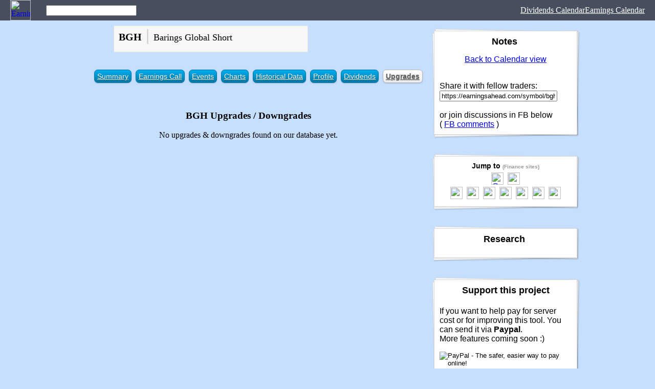

--- FILE ---
content_type: text/html; charset=utf-8
request_url: https://history.earningsahead.com/upgrades/bgh/
body_size: 3739
content:
<html><head><meta http-equiv="Content-Type" content="text/html; charset=utf-8" /><title>BGH - Barings Global Short - Upgrades & Downgrades</title><meta property="og:title" content="Upgrades & Downgrades for BGH - Barings Global Short" /><meta property="og:type" content="website" /><meta property="og:url" content="https://history.earningsahead.com/upgrades/bgh/" /><meta property="og:description" content="Info about BGH" /><meta property="og:image" content="https://cdn.earningsahead.com/static/img/logos/50/BGH.png" /><meta property="fb:app_id" content="134093713908973" /><META HTTP-EQUIV="Pragma" CONTENT="private" /><META HTTP-EQUIV="Cache-Control" CONTENT="private, max-age=5400, pre-check=5400" /><META HTTP-EQUIV="Expires" CONTENT="Mon, 21 Sep 20 19:04:00 +0000" /><link href="https://earningsahead.com/static/css/er.css" rel="stylesheet" type="text/css" media="screen" /><link href="https://earningsahead.com/static/css/print.css" rel="stylesheet" type="text/css" media="print" /><script type="text/javascript">var symbol_full = 'ASX:BGH'; var symbols = [ 'bgh' ]; var symbol_tview = 'ASX:'; function gup( name ){ name = name.replace(/[\[]/,"\\\[").replace(/[\]]/,"\\\]"); var regexS = "[\\?&]"+name+"=([^&#]*)"; var regex = new RegExp( regexS ); var results = regex.exec( window.location.href ); return (results==null)?"":results[1];
} var s = gup( 's'); if( s ){ symbols = s.split(','); }</script><style type="text/css">.main_table td{ border:1px solid #CCCCCC; }</style><link rel="shortcut icon" href="https://cdn.earningsahead.com/static/img/logos/50/BGH.png" /><script>
  (function(i,s,o,g,r,a,m){i['GoogleAnalyticsObject']=r;i[r]=i[r]||function(){
  (i[r].q=i[r].q||[]).push(arguments)},i[r].l=1*new Date();a=s.createElement(o),
  m=s.getElementsByTagName(o)[0];a.async=1;a.src=g;m.parentNode.insertBefore(a,m)
  })(window,document,'script','https://www.google-analytics.com/analytics.js','ga');

  ga('create', 'UA-91613312-3', 'auto');
  ga('send', 'pageview');

</script></head><body ><link href="https://earningsahead.com/static/css/search-bar.css" rel="stylesheet" type="text/css" media="all" /><div class="header-top"><div class="header-top-logo"><a href="https://finance.fedmich.com/earnings-report/"><img src="https://finance.fedmich.com/static/img/app_icon_ea_rect.png" alt="Earnings Ahead" title="Earnings Ahead" /></a></div><div class="header-top-search"><input type="text" id="search" name="search" value="" /></div><div class="header-top-nav"><a target="_blank" href="https://dividends.earningsahead.com/dividends/">Dividends Calendar</a><a href="https://finance.fedmich.com/earnings-report/">Earnings Calendar</a></div><div class="clear"></div></div><div class="header-search_box" style="display:none;" ><table border="0" cellspacing="0" cellpadding="5" id="srch_result"> <thead> <tr> <th> Symbol </th> <th> Name </th> </tr> </thead> <tbody> </tbody></table></div><table border="0" cellspacing="0" cellpadding="0" align="center"> <tr> <td align="center" valign="top"><div align="center"><script type="text/javascript">var stock_inactive = false; var symbol = 'BGH', sid = '6675';</script><div class="title_head"><div class="head_icon"></div><div class="head_info"><h1 style="margin:0px 0px 5px 0px;"><span style="font-size:20px; font-weight:bold;">BGH</span>&nbsp;<span style="color:#CCCCCC;">|</span>&nbsp;<span style="font-size:18px; font-weight:normal;">Barings Global Short</span></h1></div><div class="clear"></div></div><style type="text/css"><!-- ul.plain{ list-style-image : none; list-style-position : outside; list-style-type : none;
}
ul.plain li{ float : left; margin-right: 10px; background-color : #474B54;
}
ul.plain li.cur a { color: #282E32; background-color : #FFFFFF; font-weight : bold;
}
ul.plain li a{ color: #FFEBB5; display:block; border:1px solid #E4E4E4; padding: 5px; text-decoration:none;
}
.blue li a{ color:white; display:block;
}
.blue li{ display: inline-block; zoom: 1; /* zoom and *display = ie7 hack for display:inline-block */ *display: inline; vertical-align: baseline; margin: 0 2px; outline: none; cursor: pointer; text-align: center; text-decoration: none; font: 14px/100% Arial, Helvetica, sans-serif; /* padding: .5em 2em .55em; */ padding: 5px 5px 5px 5px; text-shadow: 0 1px 1px rgba(0,0,0,.3); -webkit-border-radius: .5em; -moz-border-radius: .5em; border-radius: .5em; -webkit-box-shadow: 0 1px 2px rgba(0,0,0,.2); -moz-box-shadow: 0 1px 2px rgba(0,0,0,.2); box-shadow: 0 1px 2px rgba(0,0,0,.2);
}
.blue li.cur{ color: #606060; border: solid 1px #b7b7b7; background: #fff; background: -webkit-gradient(linear, left top, left bottom, from(#fff), to(#ededed)); background: -moz-linear-gradient(top, #fff, #ededed); filter: progid:DXImageTransform.Microsoft.gradient(startColorstr='#ffffff', endColorstr='#ededed');
}
.blue li.cur a{ color: #606060; font-weight : bold;
}
.blue li.cur:hover{ background: #ededed; background: -webkit-gradient(linear, left top, left bottom, from(#fff), to(#dcdcdc)); background: -moz-linear-gradient(top, #fff, #dcdcdc); filter: progid:DXImageTransform.Microsoft.gradient(startColorstr='#ffffff', endColorstr='#dcdcdc');
}
/* white */
.white { color: #606060; border: solid 1px #b7b7b7; background: #fff; background: -webkit-gradient(linear, left top, left bottom, from(#fff), to(#ededed)); background: -moz-linear-gradient(top, #fff, #ededed); filter: progid:DXImageTransform.Microsoft.gradient(startColorstr='#ffffff', endColorstr='#ededed');
}
.white:hover { background: #ededed; background: -webkit-gradient(linear, left top, left bottom, from(#fff), to(#dcdcdc)); background: -moz-linear-gradient(top, #fff, #dcdcdc); filter: progid:DXImageTransform.Microsoft.gradient(startColorstr='#ffffff', endColorstr='#dcdcdc');
}
.white:active { color: #999; background: -webkit-gradient(linear, left top, left bottom, from(#ededed), to(#fff)); background: -moz-linear-gradient(top, #ededed, #fff); filter: progid:DXImageTransform.Microsoft.gradient(startColorstr='#ededed', endColorstr='#ffffff');
}
/* blue */
.blue li { color: #d9eef7; border: solid 1px #0076a3; background: #0095cd; background: -webkit-gradient(linear, left top, left bottom, from(#00adee), to(#0078a5)); background: -moz-linear-gradient(top, #00adee, #0078a5); filter: progid:DXImageTransform.Microsoft.gradient(startColorstr='#00adee', endColorstr='#0078a5');
}
.blue li:hover { background: #007ead; background: -webkit-gradient(linear, left top, left bottom, from(#0095cc), to(#00678e)); background: -moz-linear-gradient(top, #0095cc, #00678e); filter: progid:DXImageTransform.Microsoft.gradient(startColorstr='#0095cc', endColorstr='#00678e');
}
.blue li:active { color: #80bed6; background: -webkit-gradient(linear, left top, left bottom, from(#0078a5), to(#00adee)); background: -moz-linear-gradient(top, #0078a5, #00adee); filter: progid:DXImageTransform.Microsoft.gradient(startColorstr='#0078a5', endColorstr='#00adee');
} --></style><ul class="blue"><li ><a href="https://earningsahead.com/symbol/bgh/">Summary</a></li> <li ><a href="https://earningsahead.com/symbol/bgh/earnings-call/">Earnings Call</a></li> <li ><a href="https://earningsahead.com/symbol/bgh/events/">Events</a></li> <li ><a href="https://earningsahead.com/symbol/bgh/charts/">Charts</a></li> <li ><a href="https://earningsahead.com/symbol/bgh/historical-data/">Historical Data</a></li> <li ><a href="https://earningsahead.com/symbol/bgh/profile/">Profile</a></li> <li ><a href="https://earningsahead.com/symbol/bgh/dividends/">Dividends</a></li> <li class="cur"><a href="https://earningsahead.com/symbol/bgh/upgrades/">Upgrades</a></li></ul><div style="clear:both;"></div><a name="upgrades" id="upgrades"></a><style type="text/css">.note_dividend { max-width: 600px; text-align: justify; background-color: #EDF6FD; padding: 4px; margin-bottom: 10px;
}</style><br /><h3 class="section" >BGH Upgrades / Downgrades</h3><p>No upgrades & downgrades found on our database yet.</p><div class="mds" style="max-width:800;" ><!-- Forex Earnings Report Calendar -->
<ins class="adsbygoogle"
     style="display:block"
     data-ad-client="ca-pub-1745793266186360"
     data-ad-slot="7097948632"
     data-ad-format="auto"></ins>
<script>
(adsbygoogle = window.adsbygoogle || []).push({});
</script></div><br /><br /> </td><td class="td_notes no_print" width="10"><!-- margin --></td><td class="td_notes" align="center" valign="top" width="230"><div class="side_notes no_print" style="width:300px; float:right;"> <article class="entry post"> <header class="entry-header"> <h4 class="entry-title">Notes&nbsp;</h4> </header> <div class="entry-content"><div align="center"><a href="https://finance.fedmich.com/earnings-report/">Back to Calendar view</a></div><p></p><br />Share it with fellow traders:<input type="text" id="" value="https://earningsahead.com/symbol/bgh/" onfocus="this.select();" style="width:230px;" /><br /><br />or join discussions in FB below<br />( <a href="#fb-comments">FB comments</a> )</div></article></div><div class="side_notes no_print" style="width:300px; float:right;"> <article class="entry post"> <header class="entry-header"> <h4 class="entry-title" style="font-size:14px; margin:0px;">Jump to <small style="color:#999999;font-size:10px;">(Finance sites)</small></h4> </header> <div class="entry-content"><div class="jump_links" align="center"><a target="_blank" href="https://www.google.com/search?q=NYSE%3Abgh" rel="nofollow"><img src="https://finance.fedmich.com/static/img/favicon_google.ico" alt="Google" title="Google" width="24" /></a>&nbsp; <a target="_blank" href="http://money.cnn.com/quote/forecast/forecast.html?symb=bgh" rel="nofollow noreferrer"><img src="https://finance.fedmich.com/static/img/fav_cnnmoney.ico" alt="" title="CNN Money" width="24" /></a><br /><a target="_blank" href="https://www.nasdaq.com/earnings/report/bgh" rel="nofollow noreferrer"><img src="https://finance.fedmich.com/static/img/favicon_nasdaq.ico" alt="" title="Nasdaq.com" width="24" /></a>&nbsp; <a target="_blank" href="https://finance.yahoo.com/quote/bgh" rel="nofollow"><img src="https://finance.fedmich.com/static/img/favicon_yahoo.ico" alt="" title="Yahoo Finance" width="24" /></a>&nbsp; <a target="_blank" href="https://www.earningswhispers.com/stocks/bgh" rel="nofollow"><img src="https://finance.fedmich.com/static/img/favicon_earnings_whisper.ico" alt="" title="Earnings Whisper" width="24" /></a>&nbsp; <a target="_blank" href="https://www.marketwatch.com/investing/stock/bgh" rel="nofollow noreferrer"><img src="https://finance.fedmich.com/static/img/fav_marketwatch.ico" alt="" title="MarketWatch" width="24" /></a>&nbsp; <a target="_blank" href="https://www.reuters.com/finance/stocks/overview/BGH" rel="nofollow"><img src="https://finance.fedmich.com/static/img/favicon_reuters.png" alt="" title="Reuters" width="24" /></a>&nbsp; <a target="_blank" href="https://www.investing.com/search?q=BGH" rel="nofollow noreferrer"><img src="https://finance.fedmich.com/static/img/favicon_inv.ico" alt="" title="Investing.com" width="24" /></a>&nbsp; <a target="_blank" href="https://seekingalpha.com/symbol/BGH" rel="nofollow noreferrer"><img src="https://finance.fedmich.com/static/img/favicon_seeking.ico" alt="" title="Seeking Alpha" width="24" /></a></div></div></article></div><div class="side_notes no_print" style="width:300px; float:right;"> <article class="entry post"> <header class="entry-header"> <h4 class="entry-title">Research&nbsp;</h4> </header> <div class="entry-content"><table border="0" cellspacing="0" cellpadding="0"><tr><td></td><td></td></table></div></article></div><div class="side_notes no_print" style="width:300px; float:right;"><article class="entry post"><header class="entry-header"><h4 class="entry-title">Support this project</h4></header><div class="entry-content"><p>If you want to help pay for server cost or for improving this tool. You can send it via <b>Paypal</b>.<br />More features coming soon :)</p><div align="center"><form action="https://www.paypal.com/cgi-bin/webscr" method="post" target="_top"><input type="hidden" name="cmd" value="_s-xclick"><input type="hidden" name="hosted_button_id" value="CP3NAGU2QKXSN"><input type="image" src="https://finance.fedmich.com/static/img/btn_donateCC_LG.gif" border="0" name="submit" alt="PayPal - The safer, easier way to pay online!"></form></div></div></article></div><div class="side_notes no_print" style="width:300px; float:right;"> <article class="entry post"> <header class="entry-header"> <h4 class="entry-title">Social Media&nbsp;</h4> </header> <div class="entry-content"><br /><br /><br /><script type="text/javascript">var symbol_stocktwits = "bgh";</script><div id="stocktwits-widget-news"></div>
<script type="text/javascript" src="https://api.stocktwits.com/addon/widget/2/widget-loader.min.js"></script>
<script type="text/javascript">
if( typeof( STWT ) != "undefined" ){
	STWT.Widget({container: 'stocktwits-widget-news', symbol: symbol_stocktwits, width: '260', height: '300', limit: '15', scrollbars: 'true', streaming: 'true', title: symbol.toUpperCase() + ' Messages', style: {link_color: '4871a8', link_hover_color: '4871a8', header_text_color: '000000', border_color: 'cecece', divider_color: 'cecece', divider_color: 'cecece', divider_type: 'solid', box_color: 'f5f5f5', stream_color: 'ffffff', text_color: '000000', time_color: '999999'}});
}
</script>
</div></article></div><div class="side_notes no_print" style="width:300px; float:right;"><article class="entry post"><header class="entry-header"><h4 class="entry-title">Recommended Books</h4></header><div class="entry-content"><div align="center"><div class="book"><a target="_blank" href="https://www.amazon.com/Investing-Dummies-Eric-Tyson/dp/1118884922/?&_encoding=UTF8&tag=fedmich-20&linkCode=ur2&linkId=82feb8857bc91042326c2dc3fe301d9e&camp=1789&creative=9325" rel="nofollow"><img src="https://finance.fedmich.com/static/img/ebooks/investing_for_dummies.jpg" alt="Investing For Dummies" title="Investing For Dummies" /></a><br /><a target="_blank" class="button" href="https://www.amazon.com/Investing-Dummies-Eric-Tyson/dp/1118884922/?&_encoding=UTF8&tag=fedmich-20&linkCode=ur2&linkId=82feb8857bc91042326c2dc3fe301d9e&camp=1789&creative=9325" rel="nofollow">Buy on Amazon</a><p style="font-size:12px;">In the world of investing, slow and steady wins the race. With this mantra in mind, trusted author and finance guru Eric Tyson is back with the latest edition of the #1 bestselling book, Investing For Dummies, to help you achieve your investment goals.</p></div></div></div></article></div><!-- widgicm --><div class="side_notes no_print" style="width:300px; float:right;"> <article class="entry post"> <header class="entry-header"> <h4 class="entry-title">Calendar</h4> </header> <div class="entry-content"><h5 style="margin:10px 0px 0px 0px; text-align:center;">September</h5><div class="calendar"><ul class="h"><li>Mon</li><li>Tue</li><li>Wed</li><li>Thu</li><li>Fri</li><li>Sat</li><li>Sun</li></ul><div class="clear"></div><ul class="days"><li></li><li class="day 9_1_2020 has_exp "><a href="https://finance.fedmich.com/earnings-report/day/2020/september-1.html">1</a><br />1</li><li class="day 9_2_2020 has_exp "><a href="https://finance.fedmich.com/earnings-report/day/2020/september-2.html">2</a><br />9</li><li class="day 9_3_2020 has_exp "><a href="https://finance.fedmich.com/earnings-report/day/2020/september-3.html">3</a><br />11</li><li class="day 9_4_2020 has_exp "><a href="https://finance.fedmich.com/earnings-report/day/2020/september-4.html">4</a><br />1</li><li class="day 9_5_2020 "><a href="https://finance.fedmich.com/earnings-report/day/2020/september-5.html">5</a></li><li class="day 9_6_2020 "><a href="https://finance.fedmich.com/earnings-report/day/2020/september-6.html">6</a></li></ul><div class="clear"></div><ul class="days"><li class="day 9_7_2020 has_exp "><a href="https://finance.fedmich.com/earnings-report/day/2020/september-7.html">7</a><br />1</li><li class="day 9_8_2020 has_exp "><a href="https://finance.fedmich.com/earnings-report/day/2020/september-8.html">8</a><br />6</li><li class="day 9_9_2020 has_exp "><a href="https://finance.fedmich.com/earnings-report/day/2020/september-9.html">9</a><br />7</li><li class="day 9_10_2020 has_exp "><a href="https://finance.fedmich.com/earnings-report/day/2020/september-10.html">10</a><br />4</li><li class="day 9_11_2020 has_exp "><a href="https://finance.fedmich.com/earnings-report/day/2020/september-11.html">11</a><br />1</li><li class="day 9_12_2020 "><a href="https://finance.fedmich.com/earnings-report/day/2020/september-12.html">12</a></li><li class="day 9_13_2020 "><a href="https://finance.fedmich.com/earnings-report/day/2020/september-13.html">13</a></li></ul><div class="clear"></div><ul class="days"><li class="day 9_14_2020 has_exp "><a href="https://finance.fedmich.com/earnings-report/day/2020/september-14.html">14</a><br />2</li><li class="day 9_15_2020 has_exp "><a href="https://finance.fedmich.com/earnings-report/day/2020/september-15.html">15</a><br />3</li><li class="day 9_16_2020 "><a href="https://finance.fedmich.com/earnings-report/day/2020/september-16.html">16</a></li><li class="day 9_17_2020 "><a href="https://finance.fedmich.com/earnings-report/day/2020/september-17.html">17</a></li><li class="day 9_18_2020 "><a href="https://finance.fedmich.com/earnings-report/day/2020/september-18.html">18</a></li><li class="day 9_19_2020 "><a href="https://finance.fedmich.com/earnings-report/day/2020/september-19.html">19</a></li><li class="day 9_20_2020 "><a href="https://finance.fedmich.com/earnings-report/day/2020/september-20.html">20</a></li></ul><div class="clear"></div><ul class="days"><li class="day 9_21_2020 has_exp "><a href="https://finance.fedmich.com/earnings-report/day/2020/september-21.html">21</a><br />2</li><li class="day 9_22_2020 has_exp "><a href="https://finance.fedmich.com/earnings-report/day/2020/september-22.html">22</a><br />6</li><li class="day 9_23_2020 has_exp "><a href="https://finance.fedmich.com/earnings-report/day/2020/september-23.html">23</a><br />3</li><li class="day 9_24_2020 has_exp "><a href="https://finance.fedmich.com/earnings-report/day/2020/september-24.html">24</a><br />14</li><li class="day 9_25_2020 has_exp "><a href="https://finance.fedmich.com/earnings-report/day/2020/september-25.html">25</a><br />1</li><li class="day 9_26_2020 "><a href="https://finance.fedmich.com/earnings-report/day/2020/september-26.html">26</a></li><li class="day 9_27_2020 "><a href="https://finance.fedmich.com/earnings-report/day/2020/september-27.html">27</a></li></ul><div class="clear"></div><ul class="days"><li class="day 9_28_2020 has_exp "><a href="https://finance.fedmich.com/earnings-report/day/2020/september-28.html">28</a><br />2</li><li class="day 9_29_2020 has_exp "><a href="https://finance.fedmich.com/earnings-report/day/2020/september-29.html">29</a><br />4</li><li class="day 9_30_2020 "><a href="https://finance.fedmich.com/earnings-report/day/2020/september-30.html">30</a></li></ul><div style="clear:both;"></div></div></div></article></div></td> </tr></table><div id="fb-root"></div><script>(function(d, s, id) {
  var js, fjs = d.getElementsByTagName(s)[0];
  if (d.getElementById(id)) return;
  js = d.createElement(s); js.id = id;
  js.src = "//connect.facebook.net/en_US/sdk.js#xfbml=1&version=v2.8";
  fjs.parentNode.insertBefore(js, fjs);
}(document, 'script', 'facebook-jssdk'));</script><script type="text/javascript" src="https://finance.fedmich.com/static/js/live_data.js"></script><script type="text/javascript" src="https://finance.fedmich.com/static/js/symbol.js?dt=2019-04-18"></script><script type="text/javascript">var URL_SYMBOL = '/symbol/';</script><script type="text/javascript" src="https://ajax.googleapis.com/ajax/libs/jquery/1.7.1/jquery.min.js"></script><script type="text/javascript" src="https://finance.fedmich.com/static/js/lib/lunr.min.js"></script><script type="text/javascript" src="https://finance.fedmich.com/static/js/search-data.js"></script><script type="text/javascript" src="https://finance.fedmich.com/static/js/search.js"></script><script type="text/javascript" src="https://finance.fedmich.com/static/js/main.js"></script><script data-ad-client="ca-pub-1745793266186360" async src="https://pagead2.googlesyndication.com/pagead/js/adsbygoogle.js"></script></body></html>

--- FILE ---
content_type: text/html; charset=utf-8
request_url: https://www.google.com/recaptcha/api2/aframe
body_size: 270
content:
<!DOCTYPE HTML><html><head><meta http-equiv="content-type" content="text/html; charset=UTF-8"></head><body><script nonce="PlWBB2T9KZH5gcW2YTOBAg">/** Anti-fraud and anti-abuse applications only. See google.com/recaptcha */ try{var clients={'sodar':'https://pagead2.googlesyndication.com/pagead/sodar?'};window.addEventListener("message",function(a){try{if(a.source===window.parent){var b=JSON.parse(a.data);var c=clients[b['id']];if(c){var d=document.createElement('img');d.src=c+b['params']+'&rc='+(localStorage.getItem("rc::a")?sessionStorage.getItem("rc::b"):"");window.document.body.appendChild(d);sessionStorage.setItem("rc::e",parseInt(sessionStorage.getItem("rc::e")||0)+1);localStorage.setItem("rc::h",'1769330929063');}}}catch(b){}});window.parent.postMessage("_grecaptcha_ready", "*");}catch(b){}</script></body></html>